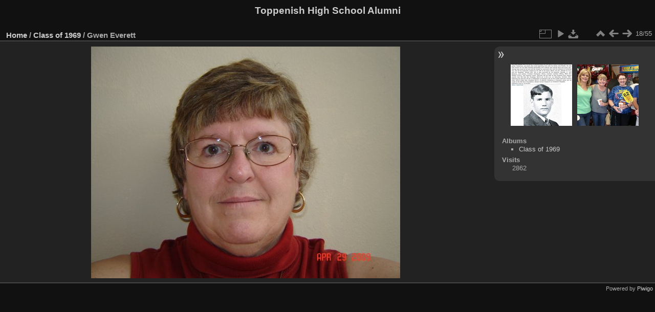

--- FILE ---
content_type: text/html; charset=utf-8
request_url: https://colescoles.com/picture.php?/15303/category/48
body_size: 2654
content:
<!DOCTYPE html>
<html lang="en" dir="ltr">
<head>
<meta charset="utf-8">
<meta name="generator" content="Piwigo (aka PWG), see piwigo.org">

 
<meta name="description" content="Gwen Everett - Gwen_Everett.jpg">

<title>Gwen Everett | Toppenish High School Alumni</title>
<link rel="shortcut icon" type="image/x-icon" href="themes/default/icon/favicon.ico">

<link rel="start" title="Home" href="/" >
<link rel="search" title="Search" href="search.php" >

<link rel="first" title="First" href="picture.php?/15313/category/48" ><link rel="prev" title="Previous" href="picture.php?/6144/category/48" ><link rel="next" title="Next" href="picture.php?/6133/category/48" ><link rel="last" title="Last" href="picture.php?/6143/category/48" ><link rel="up" title="Thumbnails" href="index.php?/category/48" >
<link rel="canonical" href="picture.php?/15303">

 
	<!--[if lt IE 7]>
		<link rel="stylesheet" type="text/css" href="themes/default/fix-ie5-ie6.css">
	<![endif]-->
	<!--[if IE 7]>
		<link rel="stylesheet" type="text/css" href="themes/default/fix-ie7.css">
	<![endif]-->
	

	<!--[if lt IE 8]>
		<link rel="stylesheet" type="text/css" href="themes/elegant/fix-ie7.css">
	<![endif]-->


<!-- BEGIN get_combined -->
<link rel="stylesheet" type="text/css" href="_data/combined/dzyizx.css">


<!-- END get_combined -->

<!--[if lt IE 7]>
<script type="text/javascript" src="themes/default/js/pngfix.js"></script>
<![endif]-->

</head>

<body id="thePicturePage" class="section-categories category-48 image-15303 "  data-infos='{"section":"categories","category_id":"48","image_id":"15303"}'>

<div id="the_page">


<div id="theHeader"><h1>Toppenish High School Alumni</h1></div>


<div id="content">



<div id="imageHeaderBar">
	<div class="browsePath">
		<a href="/">Home</a> / <a href="index.php?/category/48">Class of 1969</a><span class="browsePathSeparator"> / </span><h2>Gwen Everett</h2>
	</div>
</div>

<div id="imageToolBar">
<div class="imageNumber">18/55</div>
<div class="navigationButtons">
<a href="index.php?/category/48" title="Thumbnails" class="pwg-state-default pwg-button"><span class="pwg-icon pwg-icon-arrow-n"></span><span class="pwg-button-text">Thumbnails</span></a><a href="picture.php?/6144/category/48" title="Previous : George Chandler obit - Oct 2007 - Class of 1969" class="pwg-state-default pwg-button"><span class="pwg-icon pwg-icon-arrow-w"></span><span class="pwg-button-text">Previous</span></a><a href="picture.php?/6133/category/48" title="Next : Image" class="pwg-state-default pwg-button pwg-button-icon-right"><span class="pwg-icon pwg-icon-arrow-e"></span><span class="pwg-button-text">Next</span></a></div>

<div class="actionButtons">
<a id="derivativeSwitchLink" title="Photo sizes" class="pwg-state-default pwg-button" rel="nofollow"><span class="pwg-icon pwg-icon-sizes"></span><span class="pwg-button-text">Photo sizes</span></a><div id="derivativeSwitchBox" class="switchBox"><div class="switchBoxTitle">Photo sizes</div><span class="switchCheck" id="derivativeChecked2small" style="visibility:hidden">&#x2714; </span><a href="javascript:changeImgSrc('_data/i/galleries/Class69/Gwen_Everett-2s.jpg','2small','2small')">XXS - tiny<span class="derivativeSizeDetails"> (240 x 180)</span></a><br><span class="switchCheck" id="derivativeCheckedxsmall" style="visibility:hidden">&#x2714; </span><a href="javascript:changeImgSrc('_data/i/galleries/Class69/Gwen_Everett-xs.jpg','xsmall','xsmall')">XS - extra small<span class="derivativeSizeDetails"> (432 x 324)</span></a><br><span class="switchCheck" id="derivativeCheckedsmall" style="visibility:hidden">&#x2714; </span><a href="javascript:changeImgSrc('_data/i/galleries/Class69/Gwen_Everett-sm.jpg','small','small')">S - small<span class="derivativeSizeDetails"> (576 x 432)</span></a><br><span class="switchCheck" id="derivativeCheckedOriginal">&#x2714; </span><a href="javascript:changeImgSrc('./galleries/Class69/Gwen_Everett.jpg','medium','Original')">Original<span class="derivativeSizeDetails"> (604 x 453)</span></a><br></div>
<a href="picture.php?/15303/category/48&amp;slideshow=" title="slideshow" class="pwg-state-default pwg-button" rel="nofollow"><span class="pwg-icon pwg-icon-slideshow"></span><span class="pwg-button-text">slideshow</span></a><a id="downloadSwitchLink" href="action.php?id=15303&amp;part=e&amp;download" title="Download this file" class="pwg-state-default pwg-button" rel="nofollow"><span class="pwg-icon pwg-icon-save"></span><span class="pwg-button-text">download</span></a> </div>
</div>
<div id="theImageAndInfos">
<div id="theImage">

<img class="file-ext-jpg path-ext-jpg" src="./galleries/Class69/Gwen_Everett.jpg"width="604" height="453" alt="Gwen_Everett.jpg" id="theMainImage" usemap="#mapOriginal" title="Gwen Everett - Gwen_Everett.jpg">

<map name="map2small"><area shape=rect coords="0,0,60,180" href="picture.php?/6144/category/48" title="Previous : George Chandler obit - Oct 2007 - Class of 1969" alt="George Chandler obit - Oct 2007 - Class of 1969"><area shape=rect coords="60,0,179,45" href="index.php?/category/48" title="Thumbnails" alt="Thumbnails"><area shape=rect coords="180,0,240,180" href="picture.php?/6133/category/48" title="Next : Image" alt="Image"></map><map name="mapxsmall"><area shape=rect coords="0,0,108,324" href="picture.php?/6144/category/48" title="Previous : George Chandler obit - Oct 2007 - Class of 1969" alt="George Chandler obit - Oct 2007 - Class of 1969"><area shape=rect coords="108,0,322,81" href="index.php?/category/48" title="Thumbnails" alt="Thumbnails"><area shape=rect coords="324,0,432,324" href="picture.php?/6133/category/48" title="Next : Image" alt="Image"></map><map name="mapsmall"><area shape=rect coords="0,0,144,432" href="picture.php?/6144/category/48" title="Previous : George Chandler obit - Oct 2007 - Class of 1969" alt="George Chandler obit - Oct 2007 - Class of 1969"><area shape=rect coords="144,0,429,108" href="index.php?/category/48" title="Thumbnails" alt="Thumbnails"><area shape=rect coords="433,0,576,432" href="picture.php?/6133/category/48" title="Next : Image" alt="Image"></map><map name="mapOriginal"><area shape=rect coords="0,0,151,453" href="picture.php?/6144/category/48" title="Previous : George Chandler obit - Oct 2007 - Class of 1969" alt="George Chandler obit - Oct 2007 - Class of 1969"><area shape=rect coords="151,0,450,113" href="index.php?/category/48" title="Thumbnails" alt="Thumbnails"><area shape=rect coords="454,0,604,453" href="picture.php?/6133/category/48" title="Next : Image" alt="Image"></map>


</div><div id="infoSwitcher"></div><div id="imageInfos">
	<div class="navThumbs">
			<a class="navThumb" id="linkPrev" href="picture.php?/6144/category/48" title="Previous : George Chandler obit - Oct 2007 - Class of 1969" rel="prev">
				<span class="thumbHover prevThumbHover"></span>
        <img class="" src="_data/i/galleries/Class69/chandler_001-sq.jpg" alt="George Chandler obit - Oct 2007 - Class of 1969">
			</a>
			<a class="navThumb" id="linkNext" href="picture.php?/6133/category/48" title="Next : Image" rel="next">
				<span class="thumbHover nextThumbHover"></span>
				<img class="" src="_data/i/galleries/Class69/Image-sq.jpg" alt="Image">
			</a>
	</div>

<dl id="standard" class="imageInfoTable">
<div id="Categories" class="imageInfo"><dt>Albums</dt><dd><ul><li><a href="index.php?/category/48">Class of 1969</a></li></ul></dd></div><div id="Visits" class="imageInfo"><dt>Visits</dt><dd>2862</dd></div>

</dl>

</div>
</div>


</div>
<div id="copyright">

  Powered by	<a href="https://piwigo.org" class="Piwigo">Piwigo</a>
  
</div>
</div>
<!-- BEGIN get_combined -->
<script type="text/javascript" src="_data/combined/1e9400l.js"></script>
<script type="text/javascript">//<![CDATA[

var p_main_menu = "on", p_pict_descr = "on", p_pict_comment = "off";
document.onkeydown = function(e){e=e||window.event;if (e.altKey) return true;var target=e.target||e.srcElement;if (target && target.type) return true;	var keyCode=e.keyCode||e.which, docElem=document.documentElement, url;switch(keyCode){case 63235: case 39: if (e.ctrlKey || docElem.scrollLeft==docElem.scrollWidth-docElem.clientWidth)url="picture.php?/6133/category/48"; break;case 63234: case 37: if (e.ctrlKey || docElem.scrollLeft==0)url="picture.php?/6144/category/48"; break;case 36: if (e.ctrlKey)url="picture.php?/15313/category/48"; break;case 35: if (e.ctrlKey)url="picture.php?/6143/category/48"; break;case 38: if (e.ctrlKey)url="index.php?/category/48"; break;}if (url) {window.location=url.replace("&amp;","&"); return false;}return true;}
function changeImgSrc(url,typeSave,typeMap)
{
	var theImg = document.getElementById("theMainImage");
	if (theImg)
	{
		theImg.removeAttribute("width");theImg.removeAttribute("height");
		theImg.src = url;
		theImg.useMap = "#map"+typeMap;
	}
	jQuery('#derivativeSwitchBox .switchCheck').css('visibility','hidden');
	jQuery('#derivativeChecked'+typeMap).css('visibility','visible');
	document.cookie = 'picture_deriv='+typeSave+';path=/';
}
(window.SwitchBox=window.SwitchBox||[]).push("#derivativeSwitchLink", "#derivativeSwitchBox");
//]]></script>
<script type="text/javascript">
(function() {
var s,after = document.getElementsByTagName('script')[document.getElementsByTagName('script').length-1];
s=document.createElement('script'); s.type='text/javascript'; s.async=true; s.src='themes/default/js/switchbox.js?v14.3.0';
after = after.parentNode.insertBefore(s, after);
})();
</script>
<!-- END get_combined -->

</body>
</html>